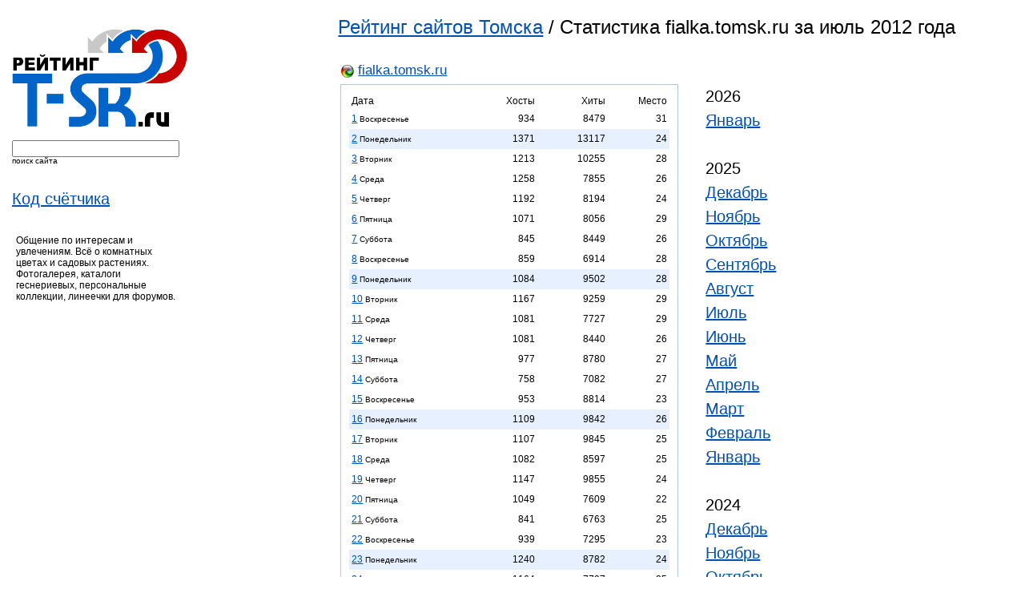

--- FILE ---
content_type: text/html; charset=windows-1251
request_url: https://top.t-sk.ru/detailed/fialka.tomsk.ru/2012/07.html
body_size: 64208
content:
<html lang="ru">
<head>
    <title>Рейтинг сайтов Томска / Статистика fialka.tomsk.ru за июль 2012 года</title>
    <meta http-equiv="Expires" content="Mon, 26 Jul 1997 05:00:00 GMT" />
    <meta http-equiv="Pragma" content="no-cache" />
    <meta name="Content-Type" content="text/html; charset=windows-1251" />
    <meta name="yandex-verification" content="1b90a07007746607" />
    <link rel="stylesheet" href="/css/top.css" type="text/css" />
    <link rel="stylesheet" href="/css/suggest.css" type="text/css" />
    <link rel="Shortcut Icon" type="image/x-icon" href="/favicon.ico" />
    <script type="text/javascript" src="/i/modus.js"></script>
    <!--
    <script src="/js/prototype.js" type="text/javascript"></script>
    <script src="/js/effects.js" type="text/javascript"></script>
    <script src="/js/controls.js" type="text/javascript"></script>
    -->
</head>
<body>

<div id="content">

  <!--div class="top"-->
<!--div class="newsite"><span>Новый сайт</span> <a target="_blank" href="http://tabletka.online/">tabletka.online</a></div-->
  <div id="tleft">

<!--form method="post" action="https://passport.yandex.ru/for/t-sk.ru?mode=auth"> 
<b>Почта</b> <input type="text" name="login" value="" tabindex="1"/> <b>@t-sk.ru</b> &nbsp;&nbsp; Пароль: <input type="password" name="passwd" value="" maxlength="100" tabindex="2"/>
<input type="submit" name="In" value="Войти" tabindex="3"/><input type="hidden" name="retpath" value="http://mail.yandex.ru/for/t-sk.ru"></form-->

	<!--p>Перейти на <a href="http://tambo.ru/" class="red"><b>Tambo.ru</b><img src="http://z.t-sk.ru/top/img/icon_home.gif" alt="" height="11" width="11"></a>&nbsp;&nbsp;&nbsp;</p-->
  </div>
  <!--/div-->


    <div style="float: left; margin: 15px 0px 0px 15px;">
	<a href="/"><img src="/img/logo.png" width="220" title="Рейтинг сайтов Томска" alt="Рейтинг сайтов Томска"></a><br />
    </div>
    
    <div style="clear:left;float:left;margin: 15px 0px 0px 15px;">
    <form id="fsf" name="fn" method="GET" action="/index.php">
    <input autocomplete="off" id="request" name="s" size="24" type="text" value="" />
    <br /><small>поиск сайта</small>
    <input type="hidden" name="page" value="detailed">
    </form>
    <!-- <div class="auto_complete" id="response"></div> -->
    </div>

    <!--div style="clear:left;float:left;margin: 15px 0px 0px 15px;">
    <form name="filter" method="GET" action="/index.php">
    <input name="filter" size="18" type="text" value="" />
    <br /><small>фильтр</small>
    <input type="hidden" name="page" value="">
    </form>
    </div-->

    
    <div style="clear:left;float:left;margin: 15px 0px 0px 15px;font-family: Trebuchet MS, sans-serif;font-size: 20px;line-height: 30px;">
	<a href="/getcode.html">Код счётчика</a>
	<br />
    </div>

    <!--div style="clear:left;float:left;margin: 15px 0px 0px 15px;font-family: Trebuchet MS, sans-serif;font-size: 20px;line-height: 30px;">
		    <a href="https://t-sk.ru/seo/?host=fialka.tomsk.ru">SEO статистика</a>
	    </div-->
    
    <div>
       
    </div>
<div style="clear:left;float:left;margin-left:20px;margin-top:30px;width:200px;">
Общение по интересам и увлечениям. Всё о комнатных цветах и садовых растениях. Фотогалерея, каталоги геснериевых, персональные коллекции, линеечки для форумов.
</div>


<div style="font-family: Trebuchet MS, sans-serif;font-size: 24px; margin-left: 33%;margin-top:20px;">
    <a href="/">Рейтинг сайтов Томска</a> / Статистика fialka.tomsk.ru за июль 2012 года
</div>


<div style="border:0px;padding-top: 30px;width:576px;margin-left: 33%;">
    <div style="margin-bottom:4px;margin-left:4px;font-family:trebuchet ms, sans-serif;font-size:17px;">
    <img class="vam" src="/ics/icon.php?h=fialka.tomsk.ru" width="16" height="16">&nbsp;<a target="_blank" href="/go/fialka.tomsk.ru">fialka.tomsk.ru</a>    </div>
    <table border="0">
	<tr>
            <td valign=top>
		<div style="width:400px;border: 1px solid #B3C7E5; padding-left: 10px; padding-top: 10px; padding-right: 10px; padding-bottom: 10px; margin-bottom: 10px;">
						<table class="c1" width="100%" cellspacing="0" border="0">
							<tr>
								<td align="left">Дата</td>
								<td align="right">Хосты</td>
								<td align="right">Хиты</td>
								<td align="right" title="Место в рейтинге в этот день">Место</td>
							</tr>
														
														    <tr>
																							<td height="25" align="left"><a href="/calendar/2012-07-01.html">1</a> <small>Воскресенье</small></td>
																<td align="right">934</td>
								<td align="right">8479</td>
								<td align="right" title="Место в рейтинге в этот день" align="center">31</td>
							</tr>
														
														    <tr style="background-color: #e6f0ff;">
																							<td height="25" align="left"><a href="/calendar/2012-07-02.html">2</a> <small>Понедельник</small></td>
																<td align="right">1371</td>
								<td align="right">13117</td>
								<td align="right" title="Место в рейтинге в этот день" align="center">24</td>
							</tr>
														
														    <tr>
																							<td height="25" align="left"><a href="/calendar/2012-07-03.html">3</a> <small>Вторник</small></td>
																<td align="right">1213</td>
								<td align="right">10255</td>
								<td align="right" title="Место в рейтинге в этот день" align="center">28</td>
							</tr>
														
														    <tr>
																							<td height="25" align="left"><a href="/calendar/2012-07-04.html">4</a> <small>Среда</small></td>
																<td align="right">1258</td>
								<td align="right">7855</td>
								<td align="right" title="Место в рейтинге в этот день" align="center">26</td>
							</tr>
														
														    <tr>
																							<td height="25" align="left"><a href="/calendar/2012-07-05.html">5</a> <small>Четверг</small></td>
																<td align="right">1192</td>
								<td align="right">8194</td>
								<td align="right" title="Место в рейтинге в этот день" align="center">24</td>
							</tr>
														
														    <tr>
																							<td height="25" align="left"><a href="/calendar/2012-07-06.html">6</a> <small>Пятница</small></td>
																<td align="right">1071</td>
								<td align="right">8056</td>
								<td align="right" title="Место в рейтинге в этот день" align="center">29</td>
							</tr>
														
														    <tr>
																							<td height="25" align="left"><a href="/calendar/2012-07-07.html">7</a> <small>Суббота</small></td>
																<td align="right">845</td>
								<td align="right">8449</td>
								<td align="right" title="Место в рейтинге в этот день" align="center">26</td>
							</tr>
														
														    <tr>
																							<td height="25" align="left"><a href="/calendar/2012-07-08.html">8</a> <small>Воскресенье</small></td>
																<td align="right">859</td>
								<td align="right">6914</td>
								<td align="right" title="Место в рейтинге в этот день" align="center">28</td>
							</tr>
														
														    <tr style="background-color: #e6f0ff;">
																							<td height="25" align="left"><a href="/calendar/2012-07-09.html">9</a> <small>Понедельник</small></td>
																<td align="right">1084</td>
								<td align="right">9502</td>
								<td align="right" title="Место в рейтинге в этот день" align="center">28</td>
							</tr>
														
														    <tr>
																							<td height="25" align="left"><a href="/calendar/2012-07-10.html">10</a> <small>Вторник</small></td>
																<td align="right">1167</td>
								<td align="right">9259</td>
								<td align="right" title="Место в рейтинге в этот день" align="center">29</td>
							</tr>
														
														    <tr>
																							<td height="25" align="left"><a href="/calendar/2012-07-11.html">11</a> <small>Среда</small></td>
																<td align="right">1081</td>
								<td align="right">7727</td>
								<td align="right" title="Место в рейтинге в этот день" align="center">29</td>
							</tr>
														
														    <tr>
																							<td height="25" align="left"><a href="/calendar/2012-07-12.html">12</a> <small>Четверг</small></td>
																<td align="right">1081</td>
								<td align="right">8440</td>
								<td align="right" title="Место в рейтинге в этот день" align="center">26</td>
							</tr>
														
														    <tr>
																							<td height="25" align="left"><a href="/calendar/2012-07-13.html">13</a> <small>Пятница</small></td>
																<td align="right">977</td>
								<td align="right">8780</td>
								<td align="right" title="Место в рейтинге в этот день" align="center">27</td>
							</tr>
														
														    <tr>
																							<td height="25" align="left"><a href="/calendar/2012-07-14.html">14</a> <small>Суббота</small></td>
																<td align="right">758</td>
								<td align="right">7082</td>
								<td align="right" title="Место в рейтинге в этот день" align="center">27</td>
							</tr>
														
														    <tr>
																							<td height="25" align="left"><a href="/calendar/2012-07-15.html">15</a> <small>Воскресенье</small></td>
																<td align="right">953</td>
								<td align="right">8814</td>
								<td align="right" title="Место в рейтинге в этот день" align="center">23</td>
							</tr>
														
														    <tr style="background-color: #e6f0ff;">
																							<td height="25" align="left"><a href="/calendar/2012-07-16.html">16</a> <small>Понедельник</small></td>
																<td align="right">1109</td>
								<td align="right">9842</td>
								<td align="right" title="Место в рейтинге в этот день" align="center">26</td>
							</tr>
														
														    <tr>
																							<td height="25" align="left"><a href="/calendar/2012-07-17.html">17</a> <small>Вторник</small></td>
																<td align="right">1107</td>
								<td align="right">9845</td>
								<td align="right" title="Место в рейтинге в этот день" align="center">25</td>
							</tr>
														
														    <tr>
																							<td height="25" align="left"><a href="/calendar/2012-07-18.html">18</a> <small>Среда</small></td>
																<td align="right">1082</td>
								<td align="right">8597</td>
								<td align="right" title="Место в рейтинге в этот день" align="center">25</td>
							</tr>
														
														    <tr>
																							<td height="25" align="left"><a href="/calendar/2012-07-19.html">19</a> <small>Четверг</small></td>
																<td align="right">1147</td>
								<td align="right">9855</td>
								<td align="right" title="Место в рейтинге в этот день" align="center">24</td>
							</tr>
														
														    <tr>
																							<td height="25" align="left"><a href="/calendar/2012-07-20.html">20</a> <small>Пятница</small></td>
																<td align="right">1049</td>
								<td align="right">7609</td>
								<td align="right" title="Место в рейтинге в этот день" align="center">22</td>
							</tr>
														
														    <tr>
																							<td height="25" align="left"><a href="/calendar/2012-07-21.html">21</a> <small>Суббота</small></td>
																<td align="right">841</td>
								<td align="right">6763</td>
								<td align="right" title="Место в рейтинге в этот день" align="center">25</td>
							</tr>
														
														    <tr>
																							<td height="25" align="left"><a href="/calendar/2012-07-22.html">22</a> <small>Воскресенье</small></td>
																<td align="right">939</td>
								<td align="right">7295</td>
								<td align="right" title="Место в рейтинге в этот день" align="center">23</td>
							</tr>
														
														    <tr style="background-color: #e6f0ff;">
																							<td height="25" align="left"><a href="/calendar/2012-07-23.html">23</a> <small>Понедельник</small></td>
																<td align="right">1240</td>
								<td align="right">8782</td>
								<td align="right" title="Место в рейтинге в этот день" align="center">24</td>
							</tr>
														
														    <tr>
																							<td height="25" align="left"><a href="/calendar/2012-07-24.html">24</a> <small>Вторник</small></td>
																<td align="right">1164</td>
								<td align="right">7797</td>
								<td align="right" title="Место в рейтинге в этот день" align="center">25</td>
							</tr>
														
														    <tr>
																							<td height="25" align="left"><a href="/calendar/2012-07-25.html">25</a> <small>Среда</small></td>
																<td align="right">1116</td>
								<td align="right">8275</td>
								<td align="right" title="Место в рейтинге в этот день" align="center">27</td>
							</tr>
														
														    <tr>
																							<td height="25" align="left"><a href="/calendar/2012-07-26.html">26</a> <small>Четверг</small></td>
																<td align="right">1165</td>
								<td align="right">7635</td>
								<td align="right" title="Место в рейтинге в этот день" align="center">23</td>
							</tr>
														
														    <tr>
																							<td height="25" align="left"><a href="/calendar/2012-07-27.html">27</a> <small>Пятница</small></td>
																<td align="right">1055</td>
								<td align="right">8428</td>
								<td align="right" title="Место в рейтинге в этот день" align="center">25</td>
							</tr>
														
														    <tr>
																							<td height="25" align="left"><a href="/calendar/2012-07-28.html">28</a> <small>Суббота</small></td>
																<td align="right">824</td>
								<td align="right">5238</td>
								<td align="right" title="Место в рейтинге в этот день" align="center">28</td>
							</tr>
														
														    <tr>
																							<td height="25" align="left"><a href="/calendar/2012-07-29.html">29</a> <small>Воскресенье</small></td>
																<td align="right">958</td>
								<td align="right">6480</td>
								<td align="right" title="Место в рейтинге в этот день" align="center">24</td>
							</tr>
														
														    <tr style="background-color: #e6f0ff;">
																							<td height="25" align="left"><a href="/calendar/2012-07-30.html">30</a> <small>Понедельник</small></td>
																<td align="right">1248</td>
								<td align="right">8413</td>
								<td align="right" title="Место в рейтинге в этот день" align="center">25</td>
							</tr>
														
														    <tr>
																							<td height="25" align="left"><a href="/calendar/2012-07-31.html">31</a> <small>Вторник</small></td>
																<td align="right">1080</td>
								<td align="right">7855</td>
								<td align="right" title="Место в рейтинге в этот день" align="center">28</td>
							</tr>
														<tr>
								<td align="right">Всего:</td>
								<td align="right">32968</td>
								<td align="right">259632</td>
								<td align="right"></td>
							</tr>
							<tr>
								<td align="right">Лучшее:</td>
								<td align="right">1371</td>
								<td align="right">13117</td>
								<td align="right">22</td>
							</tr>
							<tr>
								<td align="right">Среднее:</td>
								<td align="right">1063</td>
								<td align="right">8375</td>
								<td align="right">26</td>
							</tr>
							<tr>
								<td align="right">Худшее:</td>
								<td align="right">758</td>
								<td align="right">5238</td>
								<td align="right">31</td>
							</tr>
						</table>
		</div>						
	    </td>
	    <td valign="top">
		<div align="left" style="border:0px;font-family: Trebuchet MS, sans-serif;padding-left:30px; padding-top: 0px; font-size: 20px;line-height: 30px;margin-right:10px;">
		    
		    			2026<br />
			<!-- Array
(
    [0] => 01
)
1 2026 -->
			    				<a href="/detailed/fialka.tomsk.ru/2026/01.html">Январь</a><br />
			    						<br />
		    			2025<br />
			<!-- Array
(
    [0] => 12
    [1] => 11
    [2] => 10
    [3] => 09
    [4] => 08
    [5] => 07
    [6] => 06
    [7] => 05
    [8] => 04
    [9] => 03
    [10] => 02
    [11] => 01
)
1 2025 -->
			    				<a href="/detailed/fialka.tomsk.ru/2025/12.html">Декабрь</a><br />
			    			<!-- Array
(
    [0] => 12
    [1] => 11
    [2] => 10
    [3] => 09
    [4] => 08
    [5] => 07
    [6] => 06
    [7] => 05
    [8] => 04
    [9] => 03
    [10] => 02
    [11] => 01
)
1 2025 -->
			    				<a href="/detailed/fialka.tomsk.ru/2025/11.html">Ноябрь</a><br />
			    			<!-- Array
(
    [0] => 12
    [1] => 11
    [2] => 10
    [3] => 09
    [4] => 08
    [5] => 07
    [6] => 06
    [7] => 05
    [8] => 04
    [9] => 03
    [10] => 02
    [11] => 01
)
1 2025 -->
			    				<a href="/detailed/fialka.tomsk.ru/2025/10.html">Октябрь</a><br />
			    			<!-- Array
(
    [0] => 12
    [1] => 11
    [2] => 10
    [3] => 09
    [4] => 08
    [5] => 07
    [6] => 06
    [7] => 05
    [8] => 04
    [9] => 03
    [10] => 02
    [11] => 01
)
1 2025 -->
			    				<a href="/detailed/fialka.tomsk.ru/2025/09.html">Сентябрь</a><br />
			    			<!-- Array
(
    [0] => 12
    [1] => 11
    [2] => 10
    [3] => 09
    [4] => 08
    [5] => 07
    [6] => 06
    [7] => 05
    [8] => 04
    [9] => 03
    [10] => 02
    [11] => 01
)
1 2025 -->
			    				<a href="/detailed/fialka.tomsk.ru/2025/08.html">Август</a><br />
			    			<!-- Array
(
    [0] => 12
    [1] => 11
    [2] => 10
    [3] => 09
    [4] => 08
    [5] => 07
    [6] => 06
    [7] => 05
    [8] => 04
    [9] => 03
    [10] => 02
    [11] => 01
)
1 2025 -->
			    				<a href="/detailed/fialka.tomsk.ru/2025/07.html">Июль</a><br />
			    			<!-- Array
(
    [0] => 12
    [1] => 11
    [2] => 10
    [3] => 09
    [4] => 08
    [5] => 07
    [6] => 06
    [7] => 05
    [8] => 04
    [9] => 03
    [10] => 02
    [11] => 01
)
1 2025 -->
			    				<a href="/detailed/fialka.tomsk.ru/2025/06.html">Июнь</a><br />
			    			<!-- Array
(
    [0] => 12
    [1] => 11
    [2] => 10
    [3] => 09
    [4] => 08
    [5] => 07
    [6] => 06
    [7] => 05
    [8] => 04
    [9] => 03
    [10] => 02
    [11] => 01
)
1 2025 -->
			    				<a href="/detailed/fialka.tomsk.ru/2025/05.html">Май</a><br />
			    			<!-- Array
(
    [0] => 12
    [1] => 11
    [2] => 10
    [3] => 09
    [4] => 08
    [5] => 07
    [6] => 06
    [7] => 05
    [8] => 04
    [9] => 03
    [10] => 02
    [11] => 01
)
1 2025 -->
			    				<a href="/detailed/fialka.tomsk.ru/2025/04.html">Апрель</a><br />
			    			<!-- Array
(
    [0] => 12
    [1] => 11
    [2] => 10
    [3] => 09
    [4] => 08
    [5] => 07
    [6] => 06
    [7] => 05
    [8] => 04
    [9] => 03
    [10] => 02
    [11] => 01
)
1 2025 -->
			    				<a href="/detailed/fialka.tomsk.ru/2025/03.html">Март</a><br />
			    			<!-- Array
(
    [0] => 12
    [1] => 11
    [2] => 10
    [3] => 09
    [4] => 08
    [5] => 07
    [6] => 06
    [7] => 05
    [8] => 04
    [9] => 03
    [10] => 02
    [11] => 01
)
1 2025 -->
			    				<a href="/detailed/fialka.tomsk.ru/2025/02.html">Февраль</a><br />
			    			<!-- Array
(
    [0] => 12
    [1] => 11
    [2] => 10
    [3] => 09
    [4] => 08
    [5] => 07
    [6] => 06
    [7] => 05
    [8] => 04
    [9] => 03
    [10] => 02
    [11] => 01
)
1 2025 -->
			    				<a href="/detailed/fialka.tomsk.ru/2025/01.html">Январь</a><br />
			    						<br />
		    			2024<br />
			<!-- Array
(
    [0] => 12
    [1] => 11
    [2] => 10
    [3] => 09
    [4] => 08
    [5] => 07
    [6] => 06
    [7] => 05
    [8] => 04
    [9] => 03
    [10] => 02
    [11] => 01
)
1 2024 -->
			    				<a href="/detailed/fialka.tomsk.ru/2024/12.html">Декабрь</a><br />
			    			<!-- Array
(
    [0] => 12
    [1] => 11
    [2] => 10
    [3] => 09
    [4] => 08
    [5] => 07
    [6] => 06
    [7] => 05
    [8] => 04
    [9] => 03
    [10] => 02
    [11] => 01
)
1 2024 -->
			    				<a href="/detailed/fialka.tomsk.ru/2024/11.html">Ноябрь</a><br />
			    			<!-- Array
(
    [0] => 12
    [1] => 11
    [2] => 10
    [3] => 09
    [4] => 08
    [5] => 07
    [6] => 06
    [7] => 05
    [8] => 04
    [9] => 03
    [10] => 02
    [11] => 01
)
1 2024 -->
			    				<a href="/detailed/fialka.tomsk.ru/2024/10.html">Октябрь</a><br />
			    			<!-- Array
(
    [0] => 12
    [1] => 11
    [2] => 10
    [3] => 09
    [4] => 08
    [5] => 07
    [6] => 06
    [7] => 05
    [8] => 04
    [9] => 03
    [10] => 02
    [11] => 01
)
1 2024 -->
			    				<a href="/detailed/fialka.tomsk.ru/2024/09.html">Сентябрь</a><br />
			    			<!-- Array
(
    [0] => 12
    [1] => 11
    [2] => 10
    [3] => 09
    [4] => 08
    [5] => 07
    [6] => 06
    [7] => 05
    [8] => 04
    [9] => 03
    [10] => 02
    [11] => 01
)
1 2024 -->
			    				<a href="/detailed/fialka.tomsk.ru/2024/08.html">Август</a><br />
			    			<!-- Array
(
    [0] => 12
    [1] => 11
    [2] => 10
    [3] => 09
    [4] => 08
    [5] => 07
    [6] => 06
    [7] => 05
    [8] => 04
    [9] => 03
    [10] => 02
    [11] => 01
)
1 2024 -->
			    				<a href="/detailed/fialka.tomsk.ru/2024/07.html">Июль</a><br />
			    			<!-- Array
(
    [0] => 12
    [1] => 11
    [2] => 10
    [3] => 09
    [4] => 08
    [5] => 07
    [6] => 06
    [7] => 05
    [8] => 04
    [9] => 03
    [10] => 02
    [11] => 01
)
1 2024 -->
			    				<a href="/detailed/fialka.tomsk.ru/2024/06.html">Июнь</a><br />
			    			<!-- Array
(
    [0] => 12
    [1] => 11
    [2] => 10
    [3] => 09
    [4] => 08
    [5] => 07
    [6] => 06
    [7] => 05
    [8] => 04
    [9] => 03
    [10] => 02
    [11] => 01
)
1 2024 -->
			    				<a href="/detailed/fialka.tomsk.ru/2024/05.html">Май</a><br />
			    			<!-- Array
(
    [0] => 12
    [1] => 11
    [2] => 10
    [3] => 09
    [4] => 08
    [5] => 07
    [6] => 06
    [7] => 05
    [8] => 04
    [9] => 03
    [10] => 02
    [11] => 01
)
1 2024 -->
			    				<a href="/detailed/fialka.tomsk.ru/2024/04.html">Апрель</a><br />
			    			<!-- Array
(
    [0] => 12
    [1] => 11
    [2] => 10
    [3] => 09
    [4] => 08
    [5] => 07
    [6] => 06
    [7] => 05
    [8] => 04
    [9] => 03
    [10] => 02
    [11] => 01
)
1 2024 -->
			    				<a href="/detailed/fialka.tomsk.ru/2024/03.html">Март</a><br />
			    			<!-- Array
(
    [0] => 12
    [1] => 11
    [2] => 10
    [3] => 09
    [4] => 08
    [5] => 07
    [6] => 06
    [7] => 05
    [8] => 04
    [9] => 03
    [10] => 02
    [11] => 01
)
1 2024 -->
			    				<a href="/detailed/fialka.tomsk.ru/2024/02.html">Февраль</a><br />
			    			<!-- Array
(
    [0] => 12
    [1] => 11
    [2] => 10
    [3] => 09
    [4] => 08
    [5] => 07
    [6] => 06
    [7] => 05
    [8] => 04
    [9] => 03
    [10] => 02
    [11] => 01
)
1 2024 -->
			    				<a href="/detailed/fialka.tomsk.ru/2024/01.html">Январь</a><br />
			    						<br />
		    			2023<br />
			<!-- Array
(
    [0] => 12
    [1] => 11
    [2] => 10
    [3] => 09
    [4] => 08
    [5] => 07
    [6] => 06
    [7] => 05
    [8] => 04
    [9] => 03
    [10] => 02
    [11] => 01
)
1 2023 -->
			    				<a href="/detailed/fialka.tomsk.ru/2023/12.html">Декабрь</a><br />
			    			<!-- Array
(
    [0] => 12
    [1] => 11
    [2] => 10
    [3] => 09
    [4] => 08
    [5] => 07
    [6] => 06
    [7] => 05
    [8] => 04
    [9] => 03
    [10] => 02
    [11] => 01
)
1 2023 -->
			    				<a href="/detailed/fialka.tomsk.ru/2023/11.html">Ноябрь</a><br />
			    			<!-- Array
(
    [0] => 12
    [1] => 11
    [2] => 10
    [3] => 09
    [4] => 08
    [5] => 07
    [6] => 06
    [7] => 05
    [8] => 04
    [9] => 03
    [10] => 02
    [11] => 01
)
1 2023 -->
			    				<a href="/detailed/fialka.tomsk.ru/2023/10.html">Октябрь</a><br />
			    			<!-- Array
(
    [0] => 12
    [1] => 11
    [2] => 10
    [3] => 09
    [4] => 08
    [5] => 07
    [6] => 06
    [7] => 05
    [8] => 04
    [9] => 03
    [10] => 02
    [11] => 01
)
1 2023 -->
			    				<a href="/detailed/fialka.tomsk.ru/2023/09.html">Сентябрь</a><br />
			    			<!-- Array
(
    [0] => 12
    [1] => 11
    [2] => 10
    [3] => 09
    [4] => 08
    [5] => 07
    [6] => 06
    [7] => 05
    [8] => 04
    [9] => 03
    [10] => 02
    [11] => 01
)
1 2023 -->
			    				<a href="/detailed/fialka.tomsk.ru/2023/08.html">Август</a><br />
			    			<!-- Array
(
    [0] => 12
    [1] => 11
    [2] => 10
    [3] => 09
    [4] => 08
    [5] => 07
    [6] => 06
    [7] => 05
    [8] => 04
    [9] => 03
    [10] => 02
    [11] => 01
)
1 2023 -->
			    				<a href="/detailed/fialka.tomsk.ru/2023/07.html">Июль</a><br />
			    			<!-- Array
(
    [0] => 12
    [1] => 11
    [2] => 10
    [3] => 09
    [4] => 08
    [5] => 07
    [6] => 06
    [7] => 05
    [8] => 04
    [9] => 03
    [10] => 02
    [11] => 01
)
1 2023 -->
			    				<a href="/detailed/fialka.tomsk.ru/2023/06.html">Июнь</a><br />
			    			<!-- Array
(
    [0] => 12
    [1] => 11
    [2] => 10
    [3] => 09
    [4] => 08
    [5] => 07
    [6] => 06
    [7] => 05
    [8] => 04
    [9] => 03
    [10] => 02
    [11] => 01
)
1 2023 -->
			    				<a href="/detailed/fialka.tomsk.ru/2023/05.html">Май</a><br />
			    			<!-- Array
(
    [0] => 12
    [1] => 11
    [2] => 10
    [3] => 09
    [4] => 08
    [5] => 07
    [6] => 06
    [7] => 05
    [8] => 04
    [9] => 03
    [10] => 02
    [11] => 01
)
1 2023 -->
			    				<a href="/detailed/fialka.tomsk.ru/2023/04.html">Апрель</a><br />
			    			<!-- Array
(
    [0] => 12
    [1] => 11
    [2] => 10
    [3] => 09
    [4] => 08
    [5] => 07
    [6] => 06
    [7] => 05
    [8] => 04
    [9] => 03
    [10] => 02
    [11] => 01
)
1 2023 -->
			    				<a href="/detailed/fialka.tomsk.ru/2023/03.html">Март</a><br />
			    			<!-- Array
(
    [0] => 12
    [1] => 11
    [2] => 10
    [3] => 09
    [4] => 08
    [5] => 07
    [6] => 06
    [7] => 05
    [8] => 04
    [9] => 03
    [10] => 02
    [11] => 01
)
1 2023 -->
			    				<a href="/detailed/fialka.tomsk.ru/2023/02.html">Февраль</a><br />
			    			<!-- Array
(
    [0] => 12
    [1] => 11
    [2] => 10
    [3] => 09
    [4] => 08
    [5] => 07
    [6] => 06
    [7] => 05
    [8] => 04
    [9] => 03
    [10] => 02
    [11] => 01
)
1 2023 -->
			    				<a href="/detailed/fialka.tomsk.ru/2023/01.html">Январь</a><br />
			    						<br />
		    			2022<br />
			<!-- Array
(
    [0] => 12
    [1] => 11
    [2] => 10
    [3] => 09
    [4] => 08
    [5] => 07
    [6] => 06
    [7] => 05
    [8] => 04
    [9] => 03
    [10] => 02
    [11] => 01
)
1 2022 -->
			    				<a href="/detailed/fialka.tomsk.ru/2022/12.html">Декабрь</a><br />
			    			<!-- Array
(
    [0] => 12
    [1] => 11
    [2] => 10
    [3] => 09
    [4] => 08
    [5] => 07
    [6] => 06
    [7] => 05
    [8] => 04
    [9] => 03
    [10] => 02
    [11] => 01
)
1 2022 -->
			    				<a href="/detailed/fialka.tomsk.ru/2022/11.html">Ноябрь</a><br />
			    			<!-- Array
(
    [0] => 12
    [1] => 11
    [2] => 10
    [3] => 09
    [4] => 08
    [5] => 07
    [6] => 06
    [7] => 05
    [8] => 04
    [9] => 03
    [10] => 02
    [11] => 01
)
1 2022 -->
			    				<a href="/detailed/fialka.tomsk.ru/2022/10.html">Октябрь</a><br />
			    			<!-- Array
(
    [0] => 12
    [1] => 11
    [2] => 10
    [3] => 09
    [4] => 08
    [5] => 07
    [6] => 06
    [7] => 05
    [8] => 04
    [9] => 03
    [10] => 02
    [11] => 01
)
1 2022 -->
			    				<a href="/detailed/fialka.tomsk.ru/2022/09.html">Сентябрь</a><br />
			    			<!-- Array
(
    [0] => 12
    [1] => 11
    [2] => 10
    [3] => 09
    [4] => 08
    [5] => 07
    [6] => 06
    [7] => 05
    [8] => 04
    [9] => 03
    [10] => 02
    [11] => 01
)
1 2022 -->
			    				<a href="/detailed/fialka.tomsk.ru/2022/08.html">Август</a><br />
			    			<!-- Array
(
    [0] => 12
    [1] => 11
    [2] => 10
    [3] => 09
    [4] => 08
    [5] => 07
    [6] => 06
    [7] => 05
    [8] => 04
    [9] => 03
    [10] => 02
    [11] => 01
)
1 2022 -->
			    				<a href="/detailed/fialka.tomsk.ru/2022/07.html">Июль</a><br />
			    			<!-- Array
(
    [0] => 12
    [1] => 11
    [2] => 10
    [3] => 09
    [4] => 08
    [5] => 07
    [6] => 06
    [7] => 05
    [8] => 04
    [9] => 03
    [10] => 02
    [11] => 01
)
1 2022 -->
			    				<a href="/detailed/fialka.tomsk.ru/2022/06.html">Июнь</a><br />
			    			<!-- Array
(
    [0] => 12
    [1] => 11
    [2] => 10
    [3] => 09
    [4] => 08
    [5] => 07
    [6] => 06
    [7] => 05
    [8] => 04
    [9] => 03
    [10] => 02
    [11] => 01
)
1 2022 -->
			    				<a href="/detailed/fialka.tomsk.ru/2022/05.html">Май</a><br />
			    			<!-- Array
(
    [0] => 12
    [1] => 11
    [2] => 10
    [3] => 09
    [4] => 08
    [5] => 07
    [6] => 06
    [7] => 05
    [8] => 04
    [9] => 03
    [10] => 02
    [11] => 01
)
1 2022 -->
			    				<a href="/detailed/fialka.tomsk.ru/2022/04.html">Апрель</a><br />
			    			<!-- Array
(
    [0] => 12
    [1] => 11
    [2] => 10
    [3] => 09
    [4] => 08
    [5] => 07
    [6] => 06
    [7] => 05
    [8] => 04
    [9] => 03
    [10] => 02
    [11] => 01
)
1 2022 -->
			    				<a href="/detailed/fialka.tomsk.ru/2022/03.html">Март</a><br />
			    			<!-- Array
(
    [0] => 12
    [1] => 11
    [2] => 10
    [3] => 09
    [4] => 08
    [5] => 07
    [6] => 06
    [7] => 05
    [8] => 04
    [9] => 03
    [10] => 02
    [11] => 01
)
1 2022 -->
			    				<a href="/detailed/fialka.tomsk.ru/2022/02.html">Февраль</a><br />
			    			<!-- Array
(
    [0] => 12
    [1] => 11
    [2] => 10
    [3] => 09
    [4] => 08
    [5] => 07
    [6] => 06
    [7] => 05
    [8] => 04
    [9] => 03
    [10] => 02
    [11] => 01
)
1 2022 -->
			    				<a href="/detailed/fialka.tomsk.ru/2022/01.html">Январь</a><br />
			    						<br />
		    			2021<br />
			<!-- Array
(
    [0] => 12
    [1] => 11
    [2] => 10
    [3] => 09
    [4] => 08
    [5] => 07
    [6] => 06
    [7] => 05
    [8] => 04
    [9] => 03
    [10] => 02
    [11] => 01
)
1 2021 -->
			    				<a href="/detailed/fialka.tomsk.ru/2021/12.html">Декабрь</a><br />
			    			<!-- Array
(
    [0] => 12
    [1] => 11
    [2] => 10
    [3] => 09
    [4] => 08
    [5] => 07
    [6] => 06
    [7] => 05
    [8] => 04
    [9] => 03
    [10] => 02
    [11] => 01
)
1 2021 -->
			    				<a href="/detailed/fialka.tomsk.ru/2021/11.html">Ноябрь</a><br />
			    			<!-- Array
(
    [0] => 12
    [1] => 11
    [2] => 10
    [3] => 09
    [4] => 08
    [5] => 07
    [6] => 06
    [7] => 05
    [8] => 04
    [9] => 03
    [10] => 02
    [11] => 01
)
1 2021 -->
			    				<a href="/detailed/fialka.tomsk.ru/2021/10.html">Октябрь</a><br />
			    			<!-- Array
(
    [0] => 12
    [1] => 11
    [2] => 10
    [3] => 09
    [4] => 08
    [5] => 07
    [6] => 06
    [7] => 05
    [8] => 04
    [9] => 03
    [10] => 02
    [11] => 01
)
1 2021 -->
			    				<a href="/detailed/fialka.tomsk.ru/2021/09.html">Сентябрь</a><br />
			    			<!-- Array
(
    [0] => 12
    [1] => 11
    [2] => 10
    [3] => 09
    [4] => 08
    [5] => 07
    [6] => 06
    [7] => 05
    [8] => 04
    [9] => 03
    [10] => 02
    [11] => 01
)
1 2021 -->
			    				<a href="/detailed/fialka.tomsk.ru/2021/08.html">Август</a><br />
			    			<!-- Array
(
    [0] => 12
    [1] => 11
    [2] => 10
    [3] => 09
    [4] => 08
    [5] => 07
    [6] => 06
    [7] => 05
    [8] => 04
    [9] => 03
    [10] => 02
    [11] => 01
)
1 2021 -->
			    				<a href="/detailed/fialka.tomsk.ru/2021/07.html">Июль</a><br />
			    			<!-- Array
(
    [0] => 12
    [1] => 11
    [2] => 10
    [3] => 09
    [4] => 08
    [5] => 07
    [6] => 06
    [7] => 05
    [8] => 04
    [9] => 03
    [10] => 02
    [11] => 01
)
1 2021 -->
			    				<a href="/detailed/fialka.tomsk.ru/2021/06.html">Июнь</a><br />
			    			<!-- Array
(
    [0] => 12
    [1] => 11
    [2] => 10
    [3] => 09
    [4] => 08
    [5] => 07
    [6] => 06
    [7] => 05
    [8] => 04
    [9] => 03
    [10] => 02
    [11] => 01
)
1 2021 -->
			    				<a href="/detailed/fialka.tomsk.ru/2021/05.html">Май</a><br />
			    			<!-- Array
(
    [0] => 12
    [1] => 11
    [2] => 10
    [3] => 09
    [4] => 08
    [5] => 07
    [6] => 06
    [7] => 05
    [8] => 04
    [9] => 03
    [10] => 02
    [11] => 01
)
1 2021 -->
			    				<a href="/detailed/fialka.tomsk.ru/2021/04.html">Апрель</a><br />
			    			<!-- Array
(
    [0] => 12
    [1] => 11
    [2] => 10
    [3] => 09
    [4] => 08
    [5] => 07
    [6] => 06
    [7] => 05
    [8] => 04
    [9] => 03
    [10] => 02
    [11] => 01
)
1 2021 -->
			    				<a href="/detailed/fialka.tomsk.ru/2021/03.html">Март</a><br />
			    			<!-- Array
(
    [0] => 12
    [1] => 11
    [2] => 10
    [3] => 09
    [4] => 08
    [5] => 07
    [6] => 06
    [7] => 05
    [8] => 04
    [9] => 03
    [10] => 02
    [11] => 01
)
1 2021 -->
			    				<a href="/detailed/fialka.tomsk.ru/2021/02.html">Февраль</a><br />
			    			<!-- Array
(
    [0] => 12
    [1] => 11
    [2] => 10
    [3] => 09
    [4] => 08
    [5] => 07
    [6] => 06
    [7] => 05
    [8] => 04
    [9] => 03
    [10] => 02
    [11] => 01
)
1 2021 -->
			    				<a href="/detailed/fialka.tomsk.ru/2021/01.html">Январь</a><br />
			    						<br />
		    			2020<br />
			<!-- Array
(
    [0] => 12
    [1] => 07
    [2] => 05
    [3] => 04
    [4] => 03
    [5] => 02
    [6] => 01
)
1 2020 -->
			    				<a href="/detailed/fialka.tomsk.ru/2020/12.html">Декабрь</a><br />
			    			<!-- Array
(
    [0] => 12
    [1] => 07
    [2] => 05
    [3] => 04
    [4] => 03
    [5] => 02
    [6] => 01
)
1 2020 -->
			    				<a href="/detailed/fialka.tomsk.ru/2020/07.html">Июль</a><br />
			    			<!-- Array
(
    [0] => 12
    [1] => 07
    [2] => 05
    [3] => 04
    [4] => 03
    [5] => 02
    [6] => 01
)
1 2020 -->
			    				<a href="/detailed/fialka.tomsk.ru/2020/05.html">Май</a><br />
			    			<!-- Array
(
    [0] => 12
    [1] => 07
    [2] => 05
    [3] => 04
    [4] => 03
    [5] => 02
    [6] => 01
)
1 2020 -->
			    				<a href="/detailed/fialka.tomsk.ru/2020/04.html">Апрель</a><br />
			    			<!-- Array
(
    [0] => 12
    [1] => 07
    [2] => 05
    [3] => 04
    [4] => 03
    [5] => 02
    [6] => 01
)
1 2020 -->
			    				<a href="/detailed/fialka.tomsk.ru/2020/03.html">Март</a><br />
			    			<!-- Array
(
    [0] => 12
    [1] => 07
    [2] => 05
    [3] => 04
    [4] => 03
    [5] => 02
    [6] => 01
)
1 2020 -->
			    				<a href="/detailed/fialka.tomsk.ru/2020/02.html">Февраль</a><br />
			    			<!-- Array
(
    [0] => 12
    [1] => 07
    [2] => 05
    [3] => 04
    [4] => 03
    [5] => 02
    [6] => 01
)
1 2020 -->
			    				<a href="/detailed/fialka.tomsk.ru/2020/01.html">Январь</a><br />
			    						<br />
		    			2019<br />
			<!-- Array
(
    [0] => 12
    [1] => 11
    [2] => 10
    [3] => 09
    [4] => 08
    [5] => 07
    [6] => 06
    [7] => 05
    [8] => 04
    [9] => 03
    [10] => 02
    [11] => 01
)
1 2019 -->
			    				<a href="/detailed/fialka.tomsk.ru/2019/12.html">Декабрь</a><br />
			    			<!-- Array
(
    [0] => 12
    [1] => 11
    [2] => 10
    [3] => 09
    [4] => 08
    [5] => 07
    [6] => 06
    [7] => 05
    [8] => 04
    [9] => 03
    [10] => 02
    [11] => 01
)
1 2019 -->
			    				<a href="/detailed/fialka.tomsk.ru/2019/11.html">Ноябрь</a><br />
			    			<!-- Array
(
    [0] => 12
    [1] => 11
    [2] => 10
    [3] => 09
    [4] => 08
    [5] => 07
    [6] => 06
    [7] => 05
    [8] => 04
    [9] => 03
    [10] => 02
    [11] => 01
)
1 2019 -->
			    				<a href="/detailed/fialka.tomsk.ru/2019/10.html">Октябрь</a><br />
			    			<!-- Array
(
    [0] => 12
    [1] => 11
    [2] => 10
    [3] => 09
    [4] => 08
    [5] => 07
    [6] => 06
    [7] => 05
    [8] => 04
    [9] => 03
    [10] => 02
    [11] => 01
)
1 2019 -->
			    				<a href="/detailed/fialka.tomsk.ru/2019/09.html">Сентябрь</a><br />
			    			<!-- Array
(
    [0] => 12
    [1] => 11
    [2] => 10
    [3] => 09
    [4] => 08
    [5] => 07
    [6] => 06
    [7] => 05
    [8] => 04
    [9] => 03
    [10] => 02
    [11] => 01
)
1 2019 -->
			    				<a href="/detailed/fialka.tomsk.ru/2019/08.html">Август</a><br />
			    			<!-- Array
(
    [0] => 12
    [1] => 11
    [2] => 10
    [3] => 09
    [4] => 08
    [5] => 07
    [6] => 06
    [7] => 05
    [8] => 04
    [9] => 03
    [10] => 02
    [11] => 01
)
1 2019 -->
			    				<a href="/detailed/fialka.tomsk.ru/2019/07.html">Июль</a><br />
			    			<!-- Array
(
    [0] => 12
    [1] => 11
    [2] => 10
    [3] => 09
    [4] => 08
    [5] => 07
    [6] => 06
    [7] => 05
    [8] => 04
    [9] => 03
    [10] => 02
    [11] => 01
)
1 2019 -->
			    				<a href="/detailed/fialka.tomsk.ru/2019/06.html">Июнь</a><br />
			    			<!-- Array
(
    [0] => 12
    [1] => 11
    [2] => 10
    [3] => 09
    [4] => 08
    [5] => 07
    [6] => 06
    [7] => 05
    [8] => 04
    [9] => 03
    [10] => 02
    [11] => 01
)
1 2019 -->
			    				<a href="/detailed/fialka.tomsk.ru/2019/05.html">Май</a><br />
			    			<!-- Array
(
    [0] => 12
    [1] => 11
    [2] => 10
    [3] => 09
    [4] => 08
    [5] => 07
    [6] => 06
    [7] => 05
    [8] => 04
    [9] => 03
    [10] => 02
    [11] => 01
)
1 2019 -->
			    				<a href="/detailed/fialka.tomsk.ru/2019/04.html">Апрель</a><br />
			    			<!-- Array
(
    [0] => 12
    [1] => 11
    [2] => 10
    [3] => 09
    [4] => 08
    [5] => 07
    [6] => 06
    [7] => 05
    [8] => 04
    [9] => 03
    [10] => 02
    [11] => 01
)
1 2019 -->
			    				<a href="/detailed/fialka.tomsk.ru/2019/03.html">Март</a><br />
			    			<!-- Array
(
    [0] => 12
    [1] => 11
    [2] => 10
    [3] => 09
    [4] => 08
    [5] => 07
    [6] => 06
    [7] => 05
    [8] => 04
    [9] => 03
    [10] => 02
    [11] => 01
)
1 2019 -->
			    				<a href="/detailed/fialka.tomsk.ru/2019/02.html">Февраль</a><br />
			    			<!-- Array
(
    [0] => 12
    [1] => 11
    [2] => 10
    [3] => 09
    [4] => 08
    [5] => 07
    [6] => 06
    [7] => 05
    [8] => 04
    [9] => 03
    [10] => 02
    [11] => 01
)
1 2019 -->
			    				<a href="/detailed/fialka.tomsk.ru/2019/01.html">Январь</a><br />
			    						<br />
		    			2018<br />
			<!-- Array
(
    [0] => 12
    [1] => 11
    [2] => 10
    [3] => 09
    [4] => 08
    [5] => 07
    [6] => 06
    [7] => 05
    [8] => 04
    [9] => 03
    [10] => 02
    [11] => 01
)
1 2018 -->
			    				<a href="/detailed/fialka.tomsk.ru/2018/12.html">Декабрь</a><br />
			    			<!-- Array
(
    [0] => 12
    [1] => 11
    [2] => 10
    [3] => 09
    [4] => 08
    [5] => 07
    [6] => 06
    [7] => 05
    [8] => 04
    [9] => 03
    [10] => 02
    [11] => 01
)
1 2018 -->
			    				<a href="/detailed/fialka.tomsk.ru/2018/11.html">Ноябрь</a><br />
			    			<!-- Array
(
    [0] => 12
    [1] => 11
    [2] => 10
    [3] => 09
    [4] => 08
    [5] => 07
    [6] => 06
    [7] => 05
    [8] => 04
    [9] => 03
    [10] => 02
    [11] => 01
)
1 2018 -->
			    				<a href="/detailed/fialka.tomsk.ru/2018/10.html">Октябрь</a><br />
			    			<!-- Array
(
    [0] => 12
    [1] => 11
    [2] => 10
    [3] => 09
    [4] => 08
    [5] => 07
    [6] => 06
    [7] => 05
    [8] => 04
    [9] => 03
    [10] => 02
    [11] => 01
)
1 2018 -->
			    				<a href="/detailed/fialka.tomsk.ru/2018/09.html">Сентябрь</a><br />
			    			<!-- Array
(
    [0] => 12
    [1] => 11
    [2] => 10
    [3] => 09
    [4] => 08
    [5] => 07
    [6] => 06
    [7] => 05
    [8] => 04
    [9] => 03
    [10] => 02
    [11] => 01
)
1 2018 -->
			    				<a href="/detailed/fialka.tomsk.ru/2018/08.html">Август</a><br />
			    			<!-- Array
(
    [0] => 12
    [1] => 11
    [2] => 10
    [3] => 09
    [4] => 08
    [5] => 07
    [6] => 06
    [7] => 05
    [8] => 04
    [9] => 03
    [10] => 02
    [11] => 01
)
1 2018 -->
			    				<a href="/detailed/fialka.tomsk.ru/2018/07.html">Июль</a><br />
			    			<!-- Array
(
    [0] => 12
    [1] => 11
    [2] => 10
    [3] => 09
    [4] => 08
    [5] => 07
    [6] => 06
    [7] => 05
    [8] => 04
    [9] => 03
    [10] => 02
    [11] => 01
)
1 2018 -->
			    				<a href="/detailed/fialka.tomsk.ru/2018/06.html">Июнь</a><br />
			    			<!-- Array
(
    [0] => 12
    [1] => 11
    [2] => 10
    [3] => 09
    [4] => 08
    [5] => 07
    [6] => 06
    [7] => 05
    [8] => 04
    [9] => 03
    [10] => 02
    [11] => 01
)
1 2018 -->
			    				<a href="/detailed/fialka.tomsk.ru/2018/05.html">Май</a><br />
			    			<!-- Array
(
    [0] => 12
    [1] => 11
    [2] => 10
    [3] => 09
    [4] => 08
    [5] => 07
    [6] => 06
    [7] => 05
    [8] => 04
    [9] => 03
    [10] => 02
    [11] => 01
)
1 2018 -->
			    				<a href="/detailed/fialka.tomsk.ru/2018/04.html">Апрель</a><br />
			    			<!-- Array
(
    [0] => 12
    [1] => 11
    [2] => 10
    [3] => 09
    [4] => 08
    [5] => 07
    [6] => 06
    [7] => 05
    [8] => 04
    [9] => 03
    [10] => 02
    [11] => 01
)
1 2018 -->
			    				<a href="/detailed/fialka.tomsk.ru/2018/03.html">Март</a><br />
			    			<!-- Array
(
    [0] => 12
    [1] => 11
    [2] => 10
    [3] => 09
    [4] => 08
    [5] => 07
    [6] => 06
    [7] => 05
    [8] => 04
    [9] => 03
    [10] => 02
    [11] => 01
)
1 2018 -->
			    				<a href="/detailed/fialka.tomsk.ru/2018/02.html">Февраль</a><br />
			    			<!-- Array
(
    [0] => 12
    [1] => 11
    [2] => 10
    [3] => 09
    [4] => 08
    [5] => 07
    [6] => 06
    [7] => 05
    [8] => 04
    [9] => 03
    [10] => 02
    [11] => 01
)
1 2018 -->
			    				<a href="/detailed/fialka.tomsk.ru/2018/01.html">Январь</a><br />
			    						<br />
		    			2017<br />
			<!-- Array
(
    [0] => 12
    [1] => 11
    [2] => 10
    [3] => 09
    [4] => 08
    [5] => 07
    [6] => 06
    [7] => 05
    [8] => 04
    [9] => 03
    [10] => 02
    [11] => 01
)
1 2017 -->
			    				<a href="/detailed/fialka.tomsk.ru/2017/12.html">Декабрь</a><br />
			    			<!-- Array
(
    [0] => 12
    [1] => 11
    [2] => 10
    [3] => 09
    [4] => 08
    [5] => 07
    [6] => 06
    [7] => 05
    [8] => 04
    [9] => 03
    [10] => 02
    [11] => 01
)
1 2017 -->
			    				<a href="/detailed/fialka.tomsk.ru/2017/11.html">Ноябрь</a><br />
			    			<!-- Array
(
    [0] => 12
    [1] => 11
    [2] => 10
    [3] => 09
    [4] => 08
    [5] => 07
    [6] => 06
    [7] => 05
    [8] => 04
    [9] => 03
    [10] => 02
    [11] => 01
)
1 2017 -->
			    				<a href="/detailed/fialka.tomsk.ru/2017/10.html">Октябрь</a><br />
			    			<!-- Array
(
    [0] => 12
    [1] => 11
    [2] => 10
    [3] => 09
    [4] => 08
    [5] => 07
    [6] => 06
    [7] => 05
    [8] => 04
    [9] => 03
    [10] => 02
    [11] => 01
)
1 2017 -->
			    				<a href="/detailed/fialka.tomsk.ru/2017/09.html">Сентябрь</a><br />
			    			<!-- Array
(
    [0] => 12
    [1] => 11
    [2] => 10
    [3] => 09
    [4] => 08
    [5] => 07
    [6] => 06
    [7] => 05
    [8] => 04
    [9] => 03
    [10] => 02
    [11] => 01
)
1 2017 -->
			    				<a href="/detailed/fialka.tomsk.ru/2017/08.html">Август</a><br />
			    			<!-- Array
(
    [0] => 12
    [1] => 11
    [2] => 10
    [3] => 09
    [4] => 08
    [5] => 07
    [6] => 06
    [7] => 05
    [8] => 04
    [9] => 03
    [10] => 02
    [11] => 01
)
1 2017 -->
			    				<a href="/detailed/fialka.tomsk.ru/2017/07.html">Июль</a><br />
			    			<!-- Array
(
    [0] => 12
    [1] => 11
    [2] => 10
    [3] => 09
    [4] => 08
    [5] => 07
    [6] => 06
    [7] => 05
    [8] => 04
    [9] => 03
    [10] => 02
    [11] => 01
)
1 2017 -->
			    				<a href="/detailed/fialka.tomsk.ru/2017/06.html">Июнь</a><br />
			    			<!-- Array
(
    [0] => 12
    [1] => 11
    [2] => 10
    [3] => 09
    [4] => 08
    [5] => 07
    [6] => 06
    [7] => 05
    [8] => 04
    [9] => 03
    [10] => 02
    [11] => 01
)
1 2017 -->
			    				<a href="/detailed/fialka.tomsk.ru/2017/05.html">Май</a><br />
			    			<!-- Array
(
    [0] => 12
    [1] => 11
    [2] => 10
    [3] => 09
    [4] => 08
    [5] => 07
    [6] => 06
    [7] => 05
    [8] => 04
    [9] => 03
    [10] => 02
    [11] => 01
)
1 2017 -->
			    				<a href="/detailed/fialka.tomsk.ru/2017/04.html">Апрель</a><br />
			    			<!-- Array
(
    [0] => 12
    [1] => 11
    [2] => 10
    [3] => 09
    [4] => 08
    [5] => 07
    [6] => 06
    [7] => 05
    [8] => 04
    [9] => 03
    [10] => 02
    [11] => 01
)
1 2017 -->
			    				<a href="/detailed/fialka.tomsk.ru/2017/03.html">Март</a><br />
			    			<!-- Array
(
    [0] => 12
    [1] => 11
    [2] => 10
    [3] => 09
    [4] => 08
    [5] => 07
    [6] => 06
    [7] => 05
    [8] => 04
    [9] => 03
    [10] => 02
    [11] => 01
)
1 2017 -->
			    				<a href="/detailed/fialka.tomsk.ru/2017/02.html">Февраль</a><br />
			    			<!-- Array
(
    [0] => 12
    [1] => 11
    [2] => 10
    [3] => 09
    [4] => 08
    [5] => 07
    [6] => 06
    [7] => 05
    [8] => 04
    [9] => 03
    [10] => 02
    [11] => 01
)
1 2017 -->
			    				<a href="/detailed/fialka.tomsk.ru/2017/01.html">Январь</a><br />
			    						<br />
		    			2016<br />
			<!-- Array
(
    [0] => 12
    [1] => 11
    [2] => 10
    [3] => 09
    [4] => 08
    [5] => 07
    [6] => 06
    [7] => 05
    [8] => 04
    [9] => 03
    [10] => 02
    [11] => 01
)
1 2016 -->
			    				<a href="/detailed/fialka.tomsk.ru/2016/12.html">Декабрь</a><br />
			    			<!-- Array
(
    [0] => 12
    [1] => 11
    [2] => 10
    [3] => 09
    [4] => 08
    [5] => 07
    [6] => 06
    [7] => 05
    [8] => 04
    [9] => 03
    [10] => 02
    [11] => 01
)
1 2016 -->
			    				<a href="/detailed/fialka.tomsk.ru/2016/11.html">Ноябрь</a><br />
			    			<!-- Array
(
    [0] => 12
    [1] => 11
    [2] => 10
    [3] => 09
    [4] => 08
    [5] => 07
    [6] => 06
    [7] => 05
    [8] => 04
    [9] => 03
    [10] => 02
    [11] => 01
)
1 2016 -->
			    				<a href="/detailed/fialka.tomsk.ru/2016/10.html">Октябрь</a><br />
			    			<!-- Array
(
    [0] => 12
    [1] => 11
    [2] => 10
    [3] => 09
    [4] => 08
    [5] => 07
    [6] => 06
    [7] => 05
    [8] => 04
    [9] => 03
    [10] => 02
    [11] => 01
)
1 2016 -->
			    				<a href="/detailed/fialka.tomsk.ru/2016/09.html">Сентябрь</a><br />
			    			<!-- Array
(
    [0] => 12
    [1] => 11
    [2] => 10
    [3] => 09
    [4] => 08
    [5] => 07
    [6] => 06
    [7] => 05
    [8] => 04
    [9] => 03
    [10] => 02
    [11] => 01
)
1 2016 -->
			    				<a href="/detailed/fialka.tomsk.ru/2016/08.html">Август</a><br />
			    			<!-- Array
(
    [0] => 12
    [1] => 11
    [2] => 10
    [3] => 09
    [4] => 08
    [5] => 07
    [6] => 06
    [7] => 05
    [8] => 04
    [9] => 03
    [10] => 02
    [11] => 01
)
1 2016 -->
			    				<a href="/detailed/fialka.tomsk.ru/2016/07.html">Июль</a><br />
			    			<!-- Array
(
    [0] => 12
    [1] => 11
    [2] => 10
    [3] => 09
    [4] => 08
    [5] => 07
    [6] => 06
    [7] => 05
    [8] => 04
    [9] => 03
    [10] => 02
    [11] => 01
)
1 2016 -->
			    				<a href="/detailed/fialka.tomsk.ru/2016/06.html">Июнь</a><br />
			    			<!-- Array
(
    [0] => 12
    [1] => 11
    [2] => 10
    [3] => 09
    [4] => 08
    [5] => 07
    [6] => 06
    [7] => 05
    [8] => 04
    [9] => 03
    [10] => 02
    [11] => 01
)
1 2016 -->
			    				<a href="/detailed/fialka.tomsk.ru/2016/05.html">Май</a><br />
			    			<!-- Array
(
    [0] => 12
    [1] => 11
    [2] => 10
    [3] => 09
    [4] => 08
    [5] => 07
    [6] => 06
    [7] => 05
    [8] => 04
    [9] => 03
    [10] => 02
    [11] => 01
)
1 2016 -->
			    				<a href="/detailed/fialka.tomsk.ru/2016/04.html">Апрель</a><br />
			    			<!-- Array
(
    [0] => 12
    [1] => 11
    [2] => 10
    [3] => 09
    [4] => 08
    [5] => 07
    [6] => 06
    [7] => 05
    [8] => 04
    [9] => 03
    [10] => 02
    [11] => 01
)
1 2016 -->
			    				<a href="/detailed/fialka.tomsk.ru/2016/03.html">Март</a><br />
			    			<!-- Array
(
    [0] => 12
    [1] => 11
    [2] => 10
    [3] => 09
    [4] => 08
    [5] => 07
    [6] => 06
    [7] => 05
    [8] => 04
    [9] => 03
    [10] => 02
    [11] => 01
)
1 2016 -->
			    				<a href="/detailed/fialka.tomsk.ru/2016/02.html">Февраль</a><br />
			    			<!-- Array
(
    [0] => 12
    [1] => 11
    [2] => 10
    [3] => 09
    [4] => 08
    [5] => 07
    [6] => 06
    [7] => 05
    [8] => 04
    [9] => 03
    [10] => 02
    [11] => 01
)
1 2016 -->
			    				<a href="/detailed/fialka.tomsk.ru/2016/01.html">Январь</a><br />
			    						<br />
		    			2015<br />
			<!-- Array
(
    [0] => 12
    [1] => 11
    [2] => 10
    [3] => 09
    [4] => 08
    [5] => 07
    [6] => 06
    [7] => 05
    [8] => 04
    [9] => 03
    [10] => 02
    [11] => 01
)
1 2015 -->
			    				<a href="/detailed/fialka.tomsk.ru/2015/12.html">Декабрь</a><br />
			    			<!-- Array
(
    [0] => 12
    [1] => 11
    [2] => 10
    [3] => 09
    [4] => 08
    [5] => 07
    [6] => 06
    [7] => 05
    [8] => 04
    [9] => 03
    [10] => 02
    [11] => 01
)
1 2015 -->
			    				<a href="/detailed/fialka.tomsk.ru/2015/11.html">Ноябрь</a><br />
			    			<!-- Array
(
    [0] => 12
    [1] => 11
    [2] => 10
    [3] => 09
    [4] => 08
    [5] => 07
    [6] => 06
    [7] => 05
    [8] => 04
    [9] => 03
    [10] => 02
    [11] => 01
)
1 2015 -->
			    				<a href="/detailed/fialka.tomsk.ru/2015/10.html">Октябрь</a><br />
			    			<!-- Array
(
    [0] => 12
    [1] => 11
    [2] => 10
    [3] => 09
    [4] => 08
    [5] => 07
    [6] => 06
    [7] => 05
    [8] => 04
    [9] => 03
    [10] => 02
    [11] => 01
)
1 2015 -->
			    				<a href="/detailed/fialka.tomsk.ru/2015/09.html">Сентябрь</a><br />
			    			<!-- Array
(
    [0] => 12
    [1] => 11
    [2] => 10
    [3] => 09
    [4] => 08
    [5] => 07
    [6] => 06
    [7] => 05
    [8] => 04
    [9] => 03
    [10] => 02
    [11] => 01
)
1 2015 -->
			    				<a href="/detailed/fialka.tomsk.ru/2015/08.html">Август</a><br />
			    			<!-- Array
(
    [0] => 12
    [1] => 11
    [2] => 10
    [3] => 09
    [4] => 08
    [5] => 07
    [6] => 06
    [7] => 05
    [8] => 04
    [9] => 03
    [10] => 02
    [11] => 01
)
1 2015 -->
			    				<a href="/detailed/fialka.tomsk.ru/2015/07.html">Июль</a><br />
			    			<!-- Array
(
    [0] => 12
    [1] => 11
    [2] => 10
    [3] => 09
    [4] => 08
    [5] => 07
    [6] => 06
    [7] => 05
    [8] => 04
    [9] => 03
    [10] => 02
    [11] => 01
)
1 2015 -->
			    				<a href="/detailed/fialka.tomsk.ru/2015/06.html">Июнь</a><br />
			    			<!-- Array
(
    [0] => 12
    [1] => 11
    [2] => 10
    [3] => 09
    [4] => 08
    [5] => 07
    [6] => 06
    [7] => 05
    [8] => 04
    [9] => 03
    [10] => 02
    [11] => 01
)
1 2015 -->
			    				<a href="/detailed/fialka.tomsk.ru/2015/05.html">Май</a><br />
			    			<!-- Array
(
    [0] => 12
    [1] => 11
    [2] => 10
    [3] => 09
    [4] => 08
    [5] => 07
    [6] => 06
    [7] => 05
    [8] => 04
    [9] => 03
    [10] => 02
    [11] => 01
)
1 2015 -->
			    				<a href="/detailed/fialka.tomsk.ru/2015/04.html">Апрель</a><br />
			    			<!-- Array
(
    [0] => 12
    [1] => 11
    [2] => 10
    [3] => 09
    [4] => 08
    [5] => 07
    [6] => 06
    [7] => 05
    [8] => 04
    [9] => 03
    [10] => 02
    [11] => 01
)
1 2015 -->
			    				<a href="/detailed/fialka.tomsk.ru/2015/03.html">Март</a><br />
			    			<!-- Array
(
    [0] => 12
    [1] => 11
    [2] => 10
    [3] => 09
    [4] => 08
    [5] => 07
    [6] => 06
    [7] => 05
    [8] => 04
    [9] => 03
    [10] => 02
    [11] => 01
)
1 2015 -->
			    				<a href="/detailed/fialka.tomsk.ru/2015/02.html">Февраль</a><br />
			    			<!-- Array
(
    [0] => 12
    [1] => 11
    [2] => 10
    [3] => 09
    [4] => 08
    [5] => 07
    [6] => 06
    [7] => 05
    [8] => 04
    [9] => 03
    [10] => 02
    [11] => 01
)
1 2015 -->
			    				<a href="/detailed/fialka.tomsk.ru/2015/01.html">Январь</a><br />
			    						<br />
		    			2014<br />
			<!-- Array
(
    [0] => 12
    [1] => 11
    [2] => 10
    [3] => 09
    [4] => 08
    [5] => 07
    [6] => 06
    [7] => 05
    [8] => 04
    [9] => 03
    [10] => 02
    [11] => 01
)
1 2014 -->
			    				<a href="/detailed/fialka.tomsk.ru/2014/12.html">Декабрь</a><br />
			    			<!-- Array
(
    [0] => 12
    [1] => 11
    [2] => 10
    [3] => 09
    [4] => 08
    [5] => 07
    [6] => 06
    [7] => 05
    [8] => 04
    [9] => 03
    [10] => 02
    [11] => 01
)
1 2014 -->
			    				<a href="/detailed/fialka.tomsk.ru/2014/11.html">Ноябрь</a><br />
			    			<!-- Array
(
    [0] => 12
    [1] => 11
    [2] => 10
    [3] => 09
    [4] => 08
    [5] => 07
    [6] => 06
    [7] => 05
    [8] => 04
    [9] => 03
    [10] => 02
    [11] => 01
)
1 2014 -->
			    				<a href="/detailed/fialka.tomsk.ru/2014/10.html">Октябрь</a><br />
			    			<!-- Array
(
    [0] => 12
    [1] => 11
    [2] => 10
    [3] => 09
    [4] => 08
    [5] => 07
    [6] => 06
    [7] => 05
    [8] => 04
    [9] => 03
    [10] => 02
    [11] => 01
)
1 2014 -->
			    				<a href="/detailed/fialka.tomsk.ru/2014/09.html">Сентябрь</a><br />
			    			<!-- Array
(
    [0] => 12
    [1] => 11
    [2] => 10
    [3] => 09
    [4] => 08
    [5] => 07
    [6] => 06
    [7] => 05
    [8] => 04
    [9] => 03
    [10] => 02
    [11] => 01
)
1 2014 -->
			    				<a href="/detailed/fialka.tomsk.ru/2014/08.html">Август</a><br />
			    			<!-- Array
(
    [0] => 12
    [1] => 11
    [2] => 10
    [3] => 09
    [4] => 08
    [5] => 07
    [6] => 06
    [7] => 05
    [8] => 04
    [9] => 03
    [10] => 02
    [11] => 01
)
1 2014 -->
			    				<a href="/detailed/fialka.tomsk.ru/2014/07.html">Июль</a><br />
			    			<!-- Array
(
    [0] => 12
    [1] => 11
    [2] => 10
    [3] => 09
    [4] => 08
    [5] => 07
    [6] => 06
    [7] => 05
    [8] => 04
    [9] => 03
    [10] => 02
    [11] => 01
)
1 2014 -->
			    				<a href="/detailed/fialka.tomsk.ru/2014/06.html">Июнь</a><br />
			    			<!-- Array
(
    [0] => 12
    [1] => 11
    [2] => 10
    [3] => 09
    [4] => 08
    [5] => 07
    [6] => 06
    [7] => 05
    [8] => 04
    [9] => 03
    [10] => 02
    [11] => 01
)
1 2014 -->
			    				<a href="/detailed/fialka.tomsk.ru/2014/05.html">Май</a><br />
			    			<!-- Array
(
    [0] => 12
    [1] => 11
    [2] => 10
    [3] => 09
    [4] => 08
    [5] => 07
    [6] => 06
    [7] => 05
    [8] => 04
    [9] => 03
    [10] => 02
    [11] => 01
)
1 2014 -->
			    				<a href="/detailed/fialka.tomsk.ru/2014/04.html">Апрель</a><br />
			    			<!-- Array
(
    [0] => 12
    [1] => 11
    [2] => 10
    [3] => 09
    [4] => 08
    [5] => 07
    [6] => 06
    [7] => 05
    [8] => 04
    [9] => 03
    [10] => 02
    [11] => 01
)
1 2014 -->
			    				<a href="/detailed/fialka.tomsk.ru/2014/03.html">Март</a><br />
			    			<!-- Array
(
    [0] => 12
    [1] => 11
    [2] => 10
    [3] => 09
    [4] => 08
    [5] => 07
    [6] => 06
    [7] => 05
    [8] => 04
    [9] => 03
    [10] => 02
    [11] => 01
)
1 2014 -->
			    				<a href="/detailed/fialka.tomsk.ru/2014/02.html">Февраль</a><br />
			    			<!-- Array
(
    [0] => 12
    [1] => 11
    [2] => 10
    [3] => 09
    [4] => 08
    [5] => 07
    [6] => 06
    [7] => 05
    [8] => 04
    [9] => 03
    [10] => 02
    [11] => 01
)
1 2014 -->
			    				<a href="/detailed/fialka.tomsk.ru/2014/01.html">Январь</a><br />
			    						<br />
		    			2013<br />
			<!-- Array
(
    [0] => 12
    [1] => 11
    [2] => 10
    [3] => 09
    [4] => 08
    [5] => 07
    [6] => 06
    [7] => 05
    [8] => 04
    [9] => 03
    [10] => 02
    [11] => 01
)
1 2013 -->
			    				<a href="/detailed/fialka.tomsk.ru/2013/12.html">Декабрь</a><br />
			    			<!-- Array
(
    [0] => 12
    [1] => 11
    [2] => 10
    [3] => 09
    [4] => 08
    [5] => 07
    [6] => 06
    [7] => 05
    [8] => 04
    [9] => 03
    [10] => 02
    [11] => 01
)
1 2013 -->
			    				<a href="/detailed/fialka.tomsk.ru/2013/11.html">Ноябрь</a><br />
			    			<!-- Array
(
    [0] => 12
    [1] => 11
    [2] => 10
    [3] => 09
    [4] => 08
    [5] => 07
    [6] => 06
    [7] => 05
    [8] => 04
    [9] => 03
    [10] => 02
    [11] => 01
)
1 2013 -->
			    				<a href="/detailed/fialka.tomsk.ru/2013/10.html">Октябрь</a><br />
			    			<!-- Array
(
    [0] => 12
    [1] => 11
    [2] => 10
    [3] => 09
    [4] => 08
    [5] => 07
    [6] => 06
    [7] => 05
    [8] => 04
    [9] => 03
    [10] => 02
    [11] => 01
)
1 2013 -->
			    				<a href="/detailed/fialka.tomsk.ru/2013/09.html">Сентябрь</a><br />
			    			<!-- Array
(
    [0] => 12
    [1] => 11
    [2] => 10
    [3] => 09
    [4] => 08
    [5] => 07
    [6] => 06
    [7] => 05
    [8] => 04
    [9] => 03
    [10] => 02
    [11] => 01
)
1 2013 -->
			    				<a href="/detailed/fialka.tomsk.ru/2013/08.html">Август</a><br />
			    			<!-- Array
(
    [0] => 12
    [1] => 11
    [2] => 10
    [3] => 09
    [4] => 08
    [5] => 07
    [6] => 06
    [7] => 05
    [8] => 04
    [9] => 03
    [10] => 02
    [11] => 01
)
1 2013 -->
			    				<a href="/detailed/fialka.tomsk.ru/2013/07.html">Июль</a><br />
			    			<!-- Array
(
    [0] => 12
    [1] => 11
    [2] => 10
    [3] => 09
    [4] => 08
    [5] => 07
    [6] => 06
    [7] => 05
    [8] => 04
    [9] => 03
    [10] => 02
    [11] => 01
)
1 2013 -->
			    				<a href="/detailed/fialka.tomsk.ru/2013/06.html">Июнь</a><br />
			    			<!-- Array
(
    [0] => 12
    [1] => 11
    [2] => 10
    [3] => 09
    [4] => 08
    [5] => 07
    [6] => 06
    [7] => 05
    [8] => 04
    [9] => 03
    [10] => 02
    [11] => 01
)
1 2013 -->
			    				<a href="/detailed/fialka.tomsk.ru/2013/05.html">Май</a><br />
			    			<!-- Array
(
    [0] => 12
    [1] => 11
    [2] => 10
    [3] => 09
    [4] => 08
    [5] => 07
    [6] => 06
    [7] => 05
    [8] => 04
    [9] => 03
    [10] => 02
    [11] => 01
)
1 2013 -->
			    				<a href="/detailed/fialka.tomsk.ru/2013/04.html">Апрель</a><br />
			    			<!-- Array
(
    [0] => 12
    [1] => 11
    [2] => 10
    [3] => 09
    [4] => 08
    [5] => 07
    [6] => 06
    [7] => 05
    [8] => 04
    [9] => 03
    [10] => 02
    [11] => 01
)
1 2013 -->
			    				<a href="/detailed/fialka.tomsk.ru/2013/03.html">Март</a><br />
			    			<!-- Array
(
    [0] => 12
    [1] => 11
    [2] => 10
    [3] => 09
    [4] => 08
    [5] => 07
    [6] => 06
    [7] => 05
    [8] => 04
    [9] => 03
    [10] => 02
    [11] => 01
)
1 2013 -->
			    				<a href="/detailed/fialka.tomsk.ru/2013/02.html">Февраль</a><br />
			    			<!-- Array
(
    [0] => 12
    [1] => 11
    [2] => 10
    [3] => 09
    [4] => 08
    [5] => 07
    [6] => 06
    [7] => 05
    [8] => 04
    [9] => 03
    [10] => 02
    [11] => 01
)
1 2013 -->
			    				<a href="/detailed/fialka.tomsk.ru/2013/01.html">Январь</a><br />
			    						<br />
		    			2012<br />
			<!-- Array
(
    [0] => 12
    [1] => 11
    [2] => 10
    [3] => 09
    [4] => 08
    [5] => 07
    [6] => 06
    [7] => 05
    [8] => 04
    [9] => 03
    [10] => 02
    [11] => 01
)
1 2012 -->
			    				<a href="/detailed/fialka.tomsk.ru/2012/12.html">Декабрь</a><br />
			    			<!-- Array
(
    [0] => 12
    [1] => 11
    [2] => 10
    [3] => 09
    [4] => 08
    [5] => 07
    [6] => 06
    [7] => 05
    [8] => 04
    [9] => 03
    [10] => 02
    [11] => 01
)
1 2012 -->
			    				<a href="/detailed/fialka.tomsk.ru/2012/11.html">Ноябрь</a><br />
			    			<!-- Array
(
    [0] => 12
    [1] => 11
    [2] => 10
    [3] => 09
    [4] => 08
    [5] => 07
    [6] => 06
    [7] => 05
    [8] => 04
    [9] => 03
    [10] => 02
    [11] => 01
)
1 2012 -->
			    				<a href="/detailed/fialka.tomsk.ru/2012/10.html">Октябрь</a><br />
			    			<!-- Array
(
    [0] => 12
    [1] => 11
    [2] => 10
    [3] => 09
    [4] => 08
    [5] => 07
    [6] => 06
    [7] => 05
    [8] => 04
    [9] => 03
    [10] => 02
    [11] => 01
)
1 2012 -->
			    				<a href="/detailed/fialka.tomsk.ru/2012/09.html">Сентябрь</a><br />
			    			<!-- Array
(
    [0] => 12
    [1] => 11
    [2] => 10
    [3] => 09
    [4] => 08
    [5] => 07
    [6] => 06
    [7] => 05
    [8] => 04
    [9] => 03
    [10] => 02
    [11] => 01
)
1 2012 -->
			    				<a href="/detailed/fialka.tomsk.ru/2012/08.html">Август</a><br />
			    			<!-- Array
(
    [0] => 12
    [1] => 11
    [2] => 10
    [3] => 09
    [4] => 08
    [5] => 07
    [6] => 06
    [7] => 05
    [8] => 04
    [9] => 03
    [10] => 02
    [11] => 01
)
1 2012 -->
			    				<font class="und">Июль</font><br />
			    			<!-- Array
(
    [0] => 12
    [1] => 11
    [2] => 10
    [3] => 09
    [4] => 08
    [5] => 07
    [6] => 06
    [7] => 05
    [8] => 04
    [9] => 03
    [10] => 02
    [11] => 01
)
1 2012 -->
			    				<a href="/detailed/fialka.tomsk.ru/2012/06.html">Июнь</a><br />
			    			<!-- Array
(
    [0] => 12
    [1] => 11
    [2] => 10
    [3] => 09
    [4] => 08
    [5] => 07
    [6] => 06
    [7] => 05
    [8] => 04
    [9] => 03
    [10] => 02
    [11] => 01
)
1 2012 -->
			    				<a href="/detailed/fialka.tomsk.ru/2012/05.html">Май</a><br />
			    			<!-- Array
(
    [0] => 12
    [1] => 11
    [2] => 10
    [3] => 09
    [4] => 08
    [5] => 07
    [6] => 06
    [7] => 05
    [8] => 04
    [9] => 03
    [10] => 02
    [11] => 01
)
1 2012 -->
			    				<a href="/detailed/fialka.tomsk.ru/2012/04.html">Апрель</a><br />
			    			<!-- Array
(
    [0] => 12
    [1] => 11
    [2] => 10
    [3] => 09
    [4] => 08
    [5] => 07
    [6] => 06
    [7] => 05
    [8] => 04
    [9] => 03
    [10] => 02
    [11] => 01
)
1 2012 -->
			    				<a href="/detailed/fialka.tomsk.ru/2012/03.html">Март</a><br />
			    			<!-- Array
(
    [0] => 12
    [1] => 11
    [2] => 10
    [3] => 09
    [4] => 08
    [5] => 07
    [6] => 06
    [7] => 05
    [8] => 04
    [9] => 03
    [10] => 02
    [11] => 01
)
1 2012 -->
			    				<a href="/detailed/fialka.tomsk.ru/2012/02.html">Февраль</a><br />
			    			<!-- Array
(
    [0] => 12
    [1] => 11
    [2] => 10
    [3] => 09
    [4] => 08
    [5] => 07
    [6] => 06
    [7] => 05
    [8] => 04
    [9] => 03
    [10] => 02
    [11] => 01
)
1 2012 -->
			    				<a href="/detailed/fialka.tomsk.ru/2012/01.html">Январь</a><br />
			    						<br />
		    			2011<br />
			<!-- Array
(
    [0] => 12
)
1 2011 -->
			    				<a href="/detailed/fialka.tomsk.ru/2011/12.html">Декабрь</a><br />
			    						<br />
		    	
		</div>
	    </td>
	</tr>
    </table>
</div>

</div>
<div style="height:70px;">
<br>
</div>
<div id="footer1">
    <div class="footer">
	<div id="fleft">
	    <p>&copy; 06.02.2005 &mdash; 21.01.2026<br>Служба поддержки: <a href="mailto:support@t-sk.ru">support@t-sk.ru</a></p>
        </div>
        <!--div id="fleft" style="margin-left: 20px">
          
        </div-->


<div id=fright>

<!-- Yandex.Metrika counter -->
<script type="text/javascript">
    (function (d, w, c) {
        (w[c] = w[c] || []).push(function() {
            try {
                w.yaCounter33751649 = new Ya.Metrika({
                    id:33751649,
                    clickmap:true,
                    trackLinks:true,
                    accurateTrackBounce:true
                });
            } catch(e) { }
        });

        var n = d.getElementsByTagName("script")[0],
            s = d.createElement("script"),
            f = function () { n.parentNode.insertBefore(s, n); };
        s.type = "text/javascript";
        s.async = true;
        s.src = "https://mc.yandex.ru/metrika/watch.js";

        if (w.opera == "[object Opera]") {
            d.addEventListener("DOMContentLoaded", f, false);
        } else { f(); }
    })(document, window, "yandex_metrika_callbacks");
</script>
<noscript><div><img src="https://mc.yandex.ru/watch/33751649" style="position:absolute; left:-9999px;" alt="" /></div></noscript>
<!-- /Yandex.Metrika counter -->

</div>

<div id="fright">
<a href="https://top.t-sk.ru/detailed/top.t-sk.ru.html"><img src="https://top.t-sk.ru/image.php?host=top.t-sk.ru&amp;vtype=4&amp;ctype=5" width="80" height="31" title="Рейтинг сайтов Томска" alt="Рейтинг сайтов Томска" style="border:0" /></a>
</div>

    </div>

</div>

    
</body></html>
